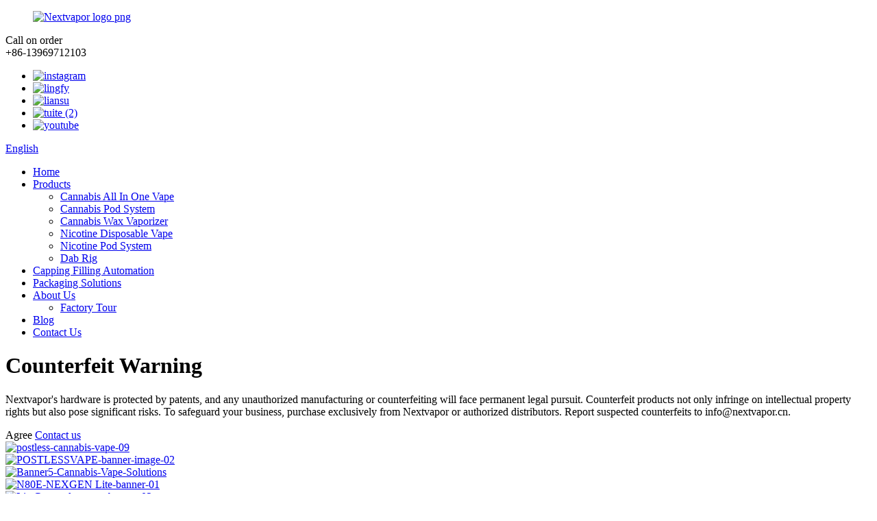

--- FILE ---
content_type: text/html; charset=UTF-8
request_url: http://cy.nextvapor.cc/
body_size: 11667
content:
<!DOCTYPE html>
<html dir="ltr" lang="en">
<head>
<meta http-equiv="Content-Type" content="text/html; charset=UTF-8" />

<!-- Google tag (gtag.js) -->
<script async src="https://www.googletagmanager.com/gtag/js?id=G-9VC3J7L3M2"></script>
<script>
  window.dataLayer = window.dataLayer || [];
  function gtag(){dataLayer.push(arguments);}
  gtag('js', new Date());

  gtag('config', 'G-9VC3J7L3M2');
</script>

<title>Cannabis Vape Hardware Developer - Nextvapor Postless Metal Free Device</title>
<meta name="viewport" content="width=device-width,initial-scale=1,minimum-scale=1,maximum-scale=1,user-scalable=no">
<link rel="apple-touch-icon-precomposed" href="">
<meta name="format-detection" content="telephone=no">
<meta name="apple-mobile-web-app-capable" content="yes">
<meta name="apple-mobile-web-app-status-bar-style" content="black">
<link href="//cdn.globalso.com/nextvapor/style/global/style.css" rel="stylesheet">
<link href="//cdn.globalso.com/nextvapor/style/public/public.css" rel="stylesheet">
<script src="https://cdn.globalso.com/lite-yt-embed.js"></script>
<link href="https://cdn.globalso.com/lite-yt-embed.css" rel="stylesheet">

<link rel="shortcut icon" href="https://cdnus.globalso.com/nextvapor/logo_画板-1.png" />
<meta name="description" itemprop="description" content="Nextvapor is a leading vape manufacturer whose business covers disposable vape, closed pod system, CBD vape pen, CBD pod system, etc." />

<meta name="keywords" itemprop="keywords" content="Nextvapor, Dunke, BTBE, Disposable Vape Manufacturer, Vape Manufacturer, CBD Vape, Electronic Cigarettes" />

<link rel="canonical" href="https://www.nextvapor.cc/" />

</head>
<body>
<div class="container">
<header class="web_head">
    
  <div class="layout">
    <div class="head_top">
      <figure class="logo"><a href="https://www.nextvapor.cc/">
                <img src="https://cdnus.globalso.com/nextvapor/Nextvapor-logo-png1.png" alt="Nextvapor logo png">
                </a></figure>
      <div class="head_left">
        <div class="top_sv_item"> <i class="item_ico item_ico_tel"></i>
          <div class="item_cont">
            <div class="item_tit">Call on order</div>
                        <div class="item_desc">
              +86-13969712103            </div>
                      </div>
        </div>
      </div>
      <div class="head_right">
        <ul class="head_sns">
                    <li><a target="_blank" href="https://www.instagram.com/nextvapor_official/"><img src="https://cdnus.globalso.com/nextvapor/instagram1.png" alt="instagram"></a></li>
                    <li><a target="_blank" href="https://www.linkedin.com/company/104857184"><img src="https://cdnus.globalso.com/nextvapor/lingfy.png" alt="lingfy"></a></li>
                    <li><a target="_blank" href="https://www.facebook.com/profile.php?id=61577443520331"><img src="https://cdnus.globalso.com/nextvapor/liansu.png" alt="liansu"></a></li>
                    <li><a target="_blank" href="https://twitter.com/nextvaportech"><img src="https://cdnus.globalso.com/nextvapor/tuite-2.png" alt="tuite (2)"></a></li>
                    <li><a target="_blank" href="https://www.youtube.com/@nextvapor"><img src="https://cdnus.globalso.com/nextvapor/youtube2.png" alt="youtube"></a></li>
                  </ul>
      </div>
      <div class="change-language ensemble">
  <div class="change-language-info">
    <div class="change-language-title medium-title">
       <div class="language-flag language-flag-en"><a href="https://www.nextvapor.cc"><b class="country-flag"></b><span>English</span> </a></div>
       <b class="language-icon"></b> 
    </div>
	<div class="change-language-cont sub-content">
        <div class="empty"></div>
    </div>
  </div>
</div>
<!--theme204-->    </div>
    <nav class="nav_wrap">
      <ul class="head_nav">
        <li><a href="https://b250.goodao.net/">Home</a></li>
<li><a href="https://www.nextvapor.cc/products/">Products</a>
<ul class="sub-menu">
	<li><a href="https://www.nextvapor.cc/cbd-vape/">Cannabis All In One Vape</a></li>
	<li><a href="https://www.nextvapor.cc/cbd-closed-pod-system/">Cannabis Pod System</a></li>
	<li><a href="https://www.nextvapor.cc/wax-vaporizer/">Cannabis Wax Vaporizer</a></li>
	<li><a href="https://www.nextvapor.cc/disposable-vape/">Nicotine Disposable Vape</a></li>
	<li><a href="https://www.nextvapor.cc/nicotine-pod-system/">Nicotine Pod System</a></li>
	<li><a href="https://www.nextvapor.cc/dab-rig/">Dab Rig</a></li>
</ul>
</li>
<li><a href="https://www.nextvapor.cc/capping-automations/">Capping Filling Automation</a></li>
<li><a href="https://www.nextvapor.cc/faqs-2/">Packaging Solutions</a></li>
<li><a href="https://www.nextvapor.cc/about-us/">About Us</a>
<ul class="sub-menu">
	<li><a href="https://www.nextvapor.cc/factory-tour/">Factory Tour</a></li>
</ul>
</li>
<li><a href="/blog/">Blog</a></li>
<li><a href="https://www.nextvapor.cc/contact-us/">Contact Us</a></li>
      </ul>
      <b id="btn-search" class="btn--search"></b>
      
    </nav>
  </div>
</header>


<div class="page_popup_container" id="page_popup_container">
     <div class="popup_container">
         <h1 class="popup_title">Counterfeit Warning</h1>
         <div class="popup_desc">
             <p>Nextvapor's hardware is protected by patents, and any unauthorized manufacturing or counterfeiting will face permanent legal pursuit. Counterfeit products not only infringe on intellectual property rights but also pose significant risks. To safeguard your business, purchase exclusively from Nextvapor or authorized distributors. Report suspected counterfeits to info@nextvapor.cn. </p></div>
         <div class="popup_choose">
             <span class="choose_btn choose_btn1" onclick="popupClose()">Agree</span>
             <!--<a class="choose_btn choose_btn1" href="javascript:history.go(-1)">under 21</a>-->
             <a class="choose_btn choose_btn2" href="/contact-us/">Contact us</a>
             
         </div>
     </div>
</div>
<script>
    function popupClose(){
	document.getElementById("page_popup_container").style="display:none";
}
</script>
 



<section class="web_main index_main">
  <!-- banner -->
  
  <div class="slider_banner">
    <div class="swiper-wrapper">
            <div class="swiper-slide"> <a href="https://www.nextvaportech.com/"> <img src="https://cdnus.globalso.com/nextvapor/画板-3.jpg" alt="postless-cannabis-vape-09"/></a></div>
            <div class="swiper-slide"> <a href="https://www.nextvapor.cc/cbd-vape/"> <img src="https://cdnus.globalso.com/nextvapor/POSTLESSVAPE-banner-image-02.jpg" alt="POSTLESSVAPE-banner-image-02"/></a></div>
            <div class="swiper-slide"> <a href="https://www.nextvapor.cc/cbd-vape/"> <img src="https://cdnus.globalso.com/nextvapor/Banner5-Cannabis-Vape-Solutions.jpg" alt="Banner5-Cannabis-Vape-Solutions"/></a></div>
            <div class="swiper-slide"> <a href="https://www.nextvapor.cc/nexgen-lite-buttonless-postless-cannabis-vape-for-live-resin-rosin-0-5ml1-0ml2-0ml-product/"> <img src="https://cdnus.globalso.com/nextvapor/N80E-NEXGEN-Lite-banner-01.jpg" alt="N80E-NEXGEN Lite-banner-01"/></a></div>
            <div class="swiper-slide"> <a href="https://www.nextvapor.cc/litego-buttonless-postless-distillate-disposable-vape-for-live-resin-rosin-0-5ml1-0ml-product/"> <img src="https://cdnus.globalso.com/nextvapor/N84-LiteGo-banner-02.jpg" alt="LiteGo-postlessvape-banner-02"/></a></div>
          </div>
    <div class="swiper-pagination swiper-pagination-white"></div>
    <div class="swiper-button-next swiper-button-white"></div>
    <div class="swiper-button-prev swiper-button-white"></div>
  </div>
  
  <!-- index_promote -->
    <div class="index_promote">
        <div class="layout promote_section">
          <div class="promote_intro">
            <div class="intro_bd">
              <h1 class="intro_title">Nextvapor is a high-tech enterprise integrating R&D, production, sales and service.</h1>
              <p class="intro_desc">Adhering to the foundation of leading atomizer design concept, Nextvapor aims to develop innovative technology to provide customers and vape industry with cost-effective solutions and unbeatable high-quality services.</p>
            </div>
            <div class="intro_ft">
              <a class="sys_btn" href="https://b250.goodao.net/contact-us/">Explore All</a>
            </div>
          </div>
            <ul class="promote_list">
                
              <li class="sys_col_3 promote_item wow fadeInLeftA " data-wow-delay=".1s"><a href=""><img src="https://cdnus.globalso.com/nextvapor/Power-Companion-011.jpg" alt="Power Companion-01"></a></li>
               
              <li class="sys_col_3 promote_item wow fadeInLeftA sys_col_6" data-wow-delay=".1s"><a href=""><img src="https://cdnus.globalso.com/nextvapor/Power-Companion-02.jpg" alt="Power Companion-02"></a></li>
               
              <li class="sys_col_3 promote_item wow fadeInLeftA " data-wow-delay=".1s"><a href=""><img src="https://cdnus.globalso.com/nextvapor/Power-Companion-03.jpg" alt="Power Companion-03"></a></li>
                          </ul>
        </div>
    </div>


     <!-- index_ad -->
    <div class="index_ad">
      <div class="layout">
        <ul class="ad_items">
                  <li class="ad_item wow fadeInUpA" data-wow-delay=".1s">
            <figure>
              <span class="item_img"><img src="https://cdnus.globalso.com/nextvapor/sv_ico_1.png" alt="As manfacturer we can support OEM,ODM and R&Dsolution."></span>
              <figcaption>
                <h3 class="item_title"><a href="https://www.nextvapor.cc/faqs-2/">As manfacturer we can support OEM,ODM and R&Dsolution.</a></h3>
              </figcaption>
            </figure>
          </li>
                    <li class="ad_item wow fadeInUpA" data-wow-delay=".1s">
            <figure>
              <span class="item_img"><img src="https://cdnus.globalso.com/nextvapor/sv_ico_2.png" alt="We ensure that provide the best quality product and service to all our cooperator."></span>
              <figcaption>
                <h3 class="item_title"><a href="https://www.nextvapor.cc/faqs-2/">We ensure that provide the best quality product and service to all our cooperator.</a></h3>
              </figcaption>
            </figure>
          </li>
                    <li class="ad_item wow fadeInUpA" data-wow-delay=".1s">
            <figure>
              <span class="item_img"><img src="https://cdnus.globalso.com/nextvapor/sv_ico_3.png" alt="With mass producting the which make the delivery date greatly short."></span>
              <figcaption>
                <h3 class="item_title"><a href="https://b250.goodao.net/about-us/">With mass producting the which make the delivery date greatly short.</a></h3>
              </figcaption>
            </figure>
          </li>
                  </ul>
      </div>
    </div>
    
    
    <div class="index_product">
      <div class="layout">
        <div class="index_title">
          <h2>featured Products</h2>
        </div>
        <div class="product_slider product_slider_1">
            <ul class="swiper-wrapper">
            <!---->
            <!--  <li class="swiper-slide product_item wow fadeInUpA" data-wow-delay=".1s">-->
            <!--    <figure> <span class="item_img"><img src="https://cdnus.globalso.com/nextvapor/M22.jpg" alt="M22"><a href="https://b250.goodao.net/dunke-m22-600-puffs-disposable-vape-product/"></a></span>-->
            <!--      <figcaption>-->
            <!--       <h3 class="item_title"><a href="https://b250.goodao.net/dunke-m22-600-puffs-disposable-vape-product/">M22</a></h3>-->
            <!--      </figcaption>-->
            <!--    </figure>-->
            <!--  </li>-->
            <!--  -->
            <!--  <li class="swiper-slide product_item wow fadeInUpA" data-wow-delay=".1s">-->
            <!--    <figure> <span class="item_img"><img src="https://cdnus.globalso.com/nextvapor/M27.jpg" alt="M27"><a href="https://b250.goodao.net/dunke-m27-1200-puffs-disposable-vape-product/"></a></span>-->
            <!--      <figcaption>-->
            <!--       <h3 class="item_title"><a href="https://b250.goodao.net/dunke-m27-1200-puffs-disposable-vape-product/">M27</a></h3>-->
            <!--      </figcaption>-->
            <!--    </figure>-->
            <!--  </li>-->
            <!--  -->
            <!--  <li class="swiper-slide product_item wow fadeInUpA" data-wow-delay=".1s">-->
            <!--    <figure> <span class="item_img"><img src="https://cdnus.globalso.com/nextvapor/M37.jpg" alt="M37"><a href="https://b250.goodao.net/dunke-m37-disposable-vape-product/"></a></span>-->
            <!--      <figcaption>-->
            <!--       <h3 class="item_title"><a href="https://b250.goodao.net/dunke-m37-disposable-vape-product/">M37</a></h3>-->
            <!--      </figcaption>-->
            <!--    </figure>-->
            <!--  </li>-->
            <!--  -->
            <!--  <li class="swiper-slide product_item wow fadeInUpA" data-wow-delay=".1s">-->
            <!--    <figure> <span class="item_img"><img src="https://cdnus.globalso.com/nextvapor/M38.jpg" alt="M38"><a href="https://b250.goodao.net/dunke-m38-600-puffs-glowing-disposable-vape-product/"></a></span>-->
            <!--      <figcaption>-->
            <!--       <h3 class="item_title"><a href="https://b250.goodao.net/dunke-m38-600-puffs-glowing-disposable-vape-product/">M38</a></h3>-->
            <!--      </figcaption>-->
            <!--    </figure>-->
            <!--  </li>-->
            <!--  -->
            <!--  <li class="swiper-slide product_item wow fadeInUpA" data-wow-delay=".1s">-->
            <!--    <figure> <span class="item_img"><img src="https://cdnus.globalso.com/nextvapor/M411.jpg" alt="M41"><a href="https://b250.goodao.net/dunke-m41-600-puffs-disposable-vape-product/"></a></span>-->
            <!--      <figcaption>-->
            <!--       <h3 class="item_title"><a href="https://b250.goodao.net/dunke-m41-600-puffs-disposable-vape-product/">M41</a></h3>-->
            <!--      </figcaption>-->
            <!--    </figure>-->
            <!--  </li>-->
            <!--  -->
            <!--  <li class="swiper-slide product_item wow fadeInUpA" data-wow-delay=".1s">-->
            <!--    <figure> <span class="item_img"><img src="https://cdnus.globalso.com/nextvapor/M42.jpg" alt="M42"><a href="https://b250.goodao.net/dunke-m42-5000-puffs-disposable-vape-product/"></a></span>-->
            <!--      <figcaption>-->
            <!--       <h3 class="item_title"><a href="https://b250.goodao.net/dunke-m42-5000-puffs-disposable-vape-product/">M42</a></h3>-->
            <!--      </figcaption>-->
            <!--    </figure>-->
            <!--  </li>-->
            <!--  -->
            <!--  <li class="swiper-slide product_item wow fadeInUpA" data-wow-delay=".1s">-->
            <!--    <figure> <span class="item_img"><img src="https://cdnus.globalso.com/nextvapor/M47.jpg" alt="M47"><a href="https://b250.goodao.net/dunke-m47-600-puffs-disposable-vape-product/"></a></span>-->
            <!--      <figcaption>-->
            <!--       <h3 class="item_title"><a href="https://b250.goodao.net/dunke-m47-600-puffs-disposable-vape-product/">M47</a></h3>-->
            <!--      </figcaption>-->
            <!--    </figure>-->
            <!--  </li>-->
            <!--  -->
            <!--  <li class="swiper-slide product_item wow fadeInUpA" data-wow-delay=".1s">-->
            <!--    <figure> <span class="item_img"><img src="https://cdnus.globalso.com/nextvapor/M52.jpg" alt="M52"><a href="https://b250.goodao.net/dunke-m52-2000-puffs-disposable-vape-product/"></a></span>-->
            <!--      <figcaption>-->
            <!--       <h3 class="item_title"><a href="https://b250.goodao.net/dunke-m52-2000-puffs-disposable-vape-product/">M52</a></h3>-->
            <!--      </figcaption>-->
            <!--    </figure>-->
            <!--  </li>-->
            <!--  -->
            <!--  <li class="swiper-slide product_item wow fadeInUpA" data-wow-delay=".1s">-->
            <!--    <figure> <span class="item_img"><img src="https://cdnus.globalso.com/nextvapor/Magnum-V22.jpg" alt="Magnum V2"><a href="https://b250.goodao.net/magnum-v2-cbd-disposable-vape-device-product/"></a></span>-->
            <!--      <figcaption>-->
            <!--       <h3 class="item_title"><a href="https://b250.goodao.net/magnum-v2-cbd-disposable-vape-device-product/">Magnum V2</a></h3>-->
            <!--      </figcaption>-->
            <!--    </figure>-->
            <!--  </li>-->
            <!--  -->
            <!--  <li class="swiper-slide product_item wow fadeInUpA" data-wow-delay=".1s">-->
            <!--    <figure> <span class="item_img"><img src="https://cdnus.globalso.com/nextvapor/Magnum1.jpg" alt="Magnum"><a href="https://b250.goodao.net/magnum-cbd-disposable-vape-device-product/"></a></span>-->
            <!--      <figcaption>-->
            <!--       <h3 class="item_title"><a href="https://b250.goodao.net/magnum-cbd-disposable-vape-device-product/">Magnum</a></h3>-->
            <!--      </figcaption>-->
            <!--    </figure>-->
            <!--  </li>-->
            <!--  -->
            <!--  <li class="swiper-slide product_item wow fadeInUpA" data-wow-delay=".1s">-->
            <!--    <figure> <span class="item_img"><img src="https://cdnus.globalso.com/nextvapor/NT91.jpg" alt="NT9"><a href="https://b250.goodao.net/nt9-cbd-oil-510-vape-cartridge-product/"></a></span>-->
            <!--      <figcaption>-->
            <!--       <h3 class="item_title"><a href="https://b250.goodao.net/nt9-cbd-oil-510-vape-cartridge-product/">NT9</a></h3>-->
            <!--      </figcaption>-->
            <!--    </figure>-->
            <!--  </li>-->
            <!--  -->
            <!--  <li class="swiper-slide product_item wow fadeInUpA" data-wow-delay=".1s">-->
            <!--    <figure> <span class="item_img"><img src="https://cdnus.globalso.com/nextvapor/ONX1.jpg" alt="ONX"><a href="https://b250.goodao.net/onx-cbd-disposable-vape-device-product/"></a></span>-->
            <!--      <figcaption>-->
            <!--       <h3 class="item_title"><a href="https://b250.goodao.net/onx-cbd-disposable-vape-device-product/">ONX</a></h3>-->
            <!--      </figcaption>-->
            <!--    </figure>-->
            <!--  </li>-->
            <!--  -->
            <!--  <li class="swiper-slide product_item wow fadeInUpA" data-wow-delay=".1s">-->
            <!--    <figure> <span class="item_img"><img src="https://cdnus.globalso.com/nextvapor/Optim.jpg" alt="Optim"><a href="https://b250.goodao.net/optim-cbd-closed-pod-system-product/"></a></span>-->
            <!--      <figcaption>-->
            <!--       <h3 class="item_title"><a href="https://b250.goodao.net/optim-cbd-closed-pod-system-product/">Optim</a></h3>-->
            <!--      </figcaption>-->
            <!--    </figure>-->
            <!--  </li>-->
            <!--  -->
            <!--  <li class="swiper-slide product_item wow fadeInUpA" data-wow-delay=".1s">-->
            <!--    <figure> <span class="item_img"><img src="https://cdnus.globalso.com/nextvapor/P50.jpg" alt="P50"><a href="https://b250.goodao.net/duel-closed-pod-system-product/"></a></span>-->
            <!--      <figcaption>-->
            <!--       <h3 class="item_title"><a href="https://b250.goodao.net/duel-closed-pod-system-product/">P50</a></h3>-->
            <!--      </figcaption>-->
            <!--    </figure>-->
            <!--  </li>-->
            <!--  -->
            <!--  <li class="swiper-slide product_item wow fadeInUpA" data-wow-delay=".1s">-->
            <!--    <figure> <span class="item_img"><img src="https://cdnus.globalso.com/nextvapor/Sworp.jpg" alt="Sworp"><a href="https://b250.goodao.net/sworp-cbd-closed-pod-system-product/"></a></span>-->
            <!--      <figcaption>-->
            <!--       <h3 class="item_title"><a href="https://b250.goodao.net/sworp-cbd-closed-pod-system-product/">Sworp</a></h3>-->
            <!--      </figcaption>-->
            <!--    </figure>-->
            <!--  </li>-->
            <!--  -->
            <!--  <li class="swiper-slide product_item wow fadeInUpA" data-wow-delay=".1s">-->
            <!--    <figure> <span class="item_img"><img src="https://cdnus.globalso.com/nextvapor/Magnum-V23.jpg" alt="Magnum V2"><a href="https://b250.goodao.net/magnum-v2-cbd-disposable-vape-device-product/"></a></span>-->
            <!--      <figcaption>-->
            <!--       <h3 class="item_title"><a href="https://b250.goodao.net/magnum-v2-cbd-disposable-vape-device-product/">Magnum V2</a></h3>-->
            <!--      </figcaption>-->
            <!--    </figure>-->
            <!--  </li>-->
            <!--   -->
            
                        <li class="swiper-slide product_item wow fadeInUpA" data-wow-delay=".1s">
                <figure> <span class="item_img"><img src="https://cdnus.globalso.com/nextvapor/Cobra-postless-vape-image-03.jpg" alt="Cobra Dual Cart Chamber Cannabis Vape For Live Resin Rosin 0.5m×2 / 1.0mL×2"><a href="https://www.nextvapor.cc/cobra-dual-cart-chamber-cannabis-vape-for-live-resin-rosin-0-5mx2-1-0mlx2-product/"></a></span>
                  <figcaption>
                   <h3 class="item_title"><a href="https://www.nextvapor.cc/cobra-dual-cart-chamber-cannabis-vape-for-live-resin-rosin-0-5mx2-1-0mlx2-product/">Cobra Dual Cart Chamber Cannabis Vape For Live Resin Rosin 0.5m×2 / 1.0mL×2</a></h3>
                  </figcaption>
                </figure>
              </li>
                        <li class="swiper-slide product_item wow fadeInUpA" data-wow-delay=".1s">
                <figure> <span class="item_img"><img src="https://cdnus.globalso.com/nextvapor/ARC-cannabis-vape-01.png" alt="ARC Postless Cannabis Metal Free Vape 0.5mL / 1.0mL for Distillate, Live Resin, Live Rosin"><a href="https://www.nextvapor.cc/arc-postless-cannabis-metal-free-vape-0-5ml-1-0ml-for-distillate-live-resin-live-rosin-product/"></a></span>
                  <figcaption>
                   <h3 class="item_title"><a href="https://www.nextvapor.cc/arc-postless-cannabis-metal-free-vape-0-5ml-1-0ml-for-distillate-live-resin-live-rosin-product/">ARC Postless Cannabis Metal Free Vape 0.5mL / 1.0mL for Distillate, Live Resin, Live Rosin</a></h3>
                  </figcaption>
                </figure>
              </li>
                        <li class="swiper-slide product_item wow fadeInUpA" data-wow-delay=".1s">
                <figure> <span class="item_img"><img src="https://cdnus.globalso.com/nextvapor/EDGE-cannabis-vape-05.jpg" alt="EDGE 0.5mL / 1.0mL Postless Cannabis Vape for Distillate, Resin, Rosin with Protective Cap"><a href="https://www.nextvapor.cc/edge-0-5ml-1-0ml-postless-cannabis-vape-for-distillate-resin-rosin-with-protective-cap-product/"></a></span>
                  <figcaption>
                   <h3 class="item_title"><a href="https://www.nextvapor.cc/edge-0-5ml-1-0ml-postless-cannabis-vape-for-distillate-resin-rosin-with-protective-cap-product/">EDGE 0.5mL / 1.0mL Postless Cannabis Vape for Distillate, Resin, Rosin with Protective Cap</a></h3>
                  </figcaption>
                </figure>
              </li>
                        <li class="swiper-slide product_item wow fadeInUpA" data-wow-delay=".1s">
                <figure> <span class="item_img"><img src="https://cdnus.globalso.com/nextvapor/Bolt-postless-vape-02.jpg" alt="Bolt Postless Cannabis Vape 0.5mL / 1.0mL  – Metal &#038; Cotton Free, Compatible with Distillate / Resin / Rosin"><a href="https://www.nextvapor.cc/bolt-postless-cannabis-vape-0-5ml-1-0ml-postless-led-metal-cotton-free-compatible-with-distillate-resin-rosin-product/"></a></span>
                  <figcaption>
                   <h3 class="item_title"><a href="https://www.nextvapor.cc/bolt-postless-cannabis-vape-0-5ml-1-0ml-postless-led-metal-cotton-free-compatible-with-distillate-resin-rosin-product/">Bolt Postless Cannabis Vape 0.5mL / 1.0mL  – Metal &#038; Cotton Free, Compatible with Distillate / Resin / Rosin</a></h3>
                  </figcaption>
                </figure>
              </li>
                        <li class="swiper-slide product_item wow fadeInUpA" data-wow-delay=".1s">
                <figure> <span class="item_img"><img src="https://cdnus.globalso.com/nextvapor/NEXGENLite-image-011.jpg" alt="NEXGEN Lite Buttonless Postless Cannabis Vape For Live Resin Rosin 0.5ml/1.0mL/2.0mL"><a href="https://www.nextvapor.cc/nexgen-lite-buttonless-postless-cannabis-vape-for-live-resin-rosin-0-5ml1-0ml2-0ml-product/"></a></span>
                  <figcaption>
                   <h3 class="item_title"><a href="https://www.nextvapor.cc/nexgen-lite-buttonless-postless-cannabis-vape-for-live-resin-rosin-0-5ml1-0ml2-0ml-product/">NEXGEN Lite Buttonless Postless Cannabis Vape For Live Resin Rosin 0.5ml/1.0mL/2.0mL</a></h3>
                  </figcaption>
                </figure>
              </li>
                        <li class="swiper-slide product_item wow fadeInUpA" data-wow-delay=".1s">
                <figure> <span class="item_img"><img src="https://cdnus.globalso.com/nextvapor/N84-LiteGo-image-01.jpg" alt="LiteGo Buttonless Postless Distillate Disposable Vape For Live Resin Rosin 0.5ml/1.0mL"><a href="https://www.nextvapor.cc/litego-buttonless-postless-distillate-disposable-vape-for-live-resin-rosin-0-5ml1-0ml-product/"></a></span>
                  <figcaption>
                   <h3 class="item_title"><a href="https://www.nextvapor.cc/litego-buttonless-postless-distillate-disposable-vape-for-live-resin-rosin-0-5ml1-0ml-product/">LiteGo Buttonless Postless Distillate Disposable Vape For Live Resin Rosin 0.5ml/1.0mL</a></h3>
                  </figcaption>
                </figure>
              </li>
                        <li class="swiper-slide product_item wow fadeInUpA" data-wow-delay=".1s">
                <figure> <span class="item_img"><img src="https://cdnus.globalso.com/nextvapor/NovoPlay-image-01.jpg" alt="NovoPlay Pixel Game Display Screen Cannabis Live Rosin Resin Vape Hardware 0.5mL/1.0mL/2.0mL"><a href="https://www.nextvapor.cc/novoplay-pixel-game-display-screen-cannabis-live-rosin-resin-vape-hardware-0-5ml1-0ml2-0ml-product/"></a></span>
                  <figcaption>
                   <h3 class="item_title"><a href="https://www.nextvapor.cc/novoplay-pixel-game-display-screen-cannabis-live-rosin-resin-vape-hardware-0-5ml1-0ml2-0ml-product/">NovoPlay Pixel Game Display Screen Cannabis Live Rosin Resin Vape Hardware 0.5mL/1.0mL/2.0mL</a></h3>
                  </figcaption>
                </figure>
              </li>
                        <li class="swiper-slide product_item wow fadeInUpA" data-wow-delay=".1s">
                <figure> <span class="item_img"><img src="https://cdnus.globalso.com/nextvapor/N80-NEXGEN-image-08.jpg" alt="NEXGEN Precision-Stepped Crystal Vape Disposable Postless With Display Screen 0.5mL/1.0mL/2.0mL"><a href="https://www.nextvapor.cc/nexgen-precision-stepped-crystal-vape-disposable-postless-with-display-screen-0-5ml1-0ml2-0ml-product/"></a></span>
                  <figcaption>
                   <h3 class="item_title"><a href="https://www.nextvapor.cc/nexgen-precision-stepped-crystal-vape-disposable-postless-with-display-screen-0-5ml1-0ml2-0ml-product/">NEXGEN Precision-Stepped Crystal Vape Disposable Postless With Display Screen 0.5mL/1.0mL/2.0mL</a></h3>
                  </figcaption>
                </figure>
              </li>
                        <li class="swiper-slide product_item wow fadeInUpA" data-wow-delay=".1s">
                <figure> <span class="item_img"><img src="https://cdnus.globalso.com/nextvapor/N55DP海报7.jpg" alt="Novo Ultra Step Control Preheat Cannabis Postless Vape with Precision Power Display 0.5mL/1.0mL/2.0mL"><a href="https://www.nextvapor.cc/novo-ultra-cannabis-preheat-postless-vape-with-precision-stepped-power-control-0-5ml1-0ml2-0ml-product/"></a></span>
                  <figcaption>
                   <h3 class="item_title"><a href="https://www.nextvapor.cc/novo-ultra-cannabis-preheat-postless-vape-with-precision-stepped-power-control-0-5ml1-0ml2-0ml-product/">Novo Ultra Step Control Preheat Cannabis Postless Vape with Precision Power Display 0.5mL/1.0mL/2.0mL</a></h3>
                  </figcaption>
                </figure>
              </li>
                        <li class="swiper-slide product_item wow fadeInUpA" data-wow-delay=".1s">
                <figure> <span class="item_img"><img src="https://cdnus.globalso.com/nextvapor/SwitchUp-CannabisVape-image-01.jpg" alt="SwitchUp 3-level Power Adjustment Postless Vape Hardware 0.5mL/1.0mL/2.0mL"><a href="https://www.nextvapor.cc/switchup-3-level-power-adjustment-postless-vape-hardware-0-5ml1-0ml2-0ml-2-product/"></a></span>
                  <figcaption>
                   <h3 class="item_title"><a href="https://www.nextvapor.cc/switchup-3-level-power-adjustment-postless-vape-hardware-0-5ml1-0ml2-0ml-2-product/">SwitchUp 3-level Power Adjustment Postless Vape Hardware 0.5mL/1.0mL/2.0mL</a></h3>
                  </figcaption>
                </figure>
              </li>
                        <li class="swiper-slide product_item wow fadeInUpA" data-wow-delay=".1s">
                <figure> <span class="item_img"><img src="https://cdnus.globalso.com/nextvapor/N74E-HorizonLite-image-07.jpg" alt="HorizonLite Cannabis Postless Disposable Empty Rosin Vape Hardware 0.5mL/1.0mL/2.0mL"><a href="https://www.nextvapor.cc/horizonlite-cannabis-postless-disposable-empty-rosin-vape-hardware-0-5ml1-0ml2-0ml-product/"></a></span>
                  <figcaption>
                   <h3 class="item_title"><a href="https://www.nextvapor.cc/horizonlite-cannabis-postless-disposable-empty-rosin-vape-hardware-0-5ml1-0ml2-0ml-product/">HorizonLite Cannabis Postless Disposable Empty Rosin Vape Hardware 0.5mL/1.0mL/2.0mL</a></h3>
                  </figcaption>
                </figure>
              </li>
                        <li class="swiper-slide product_item wow fadeInUpA" data-wow-delay=".1s">
                <figure> <span class="item_img"><img src="https://cdnus.globalso.com/nextvapor/SnaPpod-image-02.jpg" alt="SnapPod Display Screen Thick Oil Pod System Vape 0.5mL/1.0mL/2.0mL"><a href="https://www.nextvapor.cc/snappod-display-screen-thick-oil-pod-system-vape-0-5ml1-0ml2-0ml-2-product/"></a></span>
                  <figcaption>
                   <h3 class="item_title"><a href="https://www.nextvapor.cc/snappod-display-screen-thick-oil-pod-system-vape-0-5ml1-0ml2-0ml-2-product/">SnapPod Display Screen Thick Oil Pod System Vape 0.5mL/1.0mL/2.0mL</a></h3>
                  </figcaption>
                </figure>
              </li>
                        <li class="swiper-slide product_item wow fadeInUpA" data-wow-delay=".1s">
                <figure> <span class="item_img"><img src="https://cdnus.globalso.com/nextvapor/N76-WukongBar-image-01.jpg" alt="Wukong BAR Cannabis THC Led Light Disposable Vape 0.5mL/1.0mL"><a href="https://www.nextvapor.cc/wukong-bar-cannabis-thc-led-light-disposable-vape-0-5ml1-0ml-product/"></a></span>
                  <figcaption>
                   <h3 class="item_title"><a href="https://www.nextvapor.cc/wukong-bar-cannabis-thc-led-light-disposable-vape-0-5ml1-0ml-product/">Wukong BAR Cannabis THC Led Light Disposable Vape 0.5mL/1.0mL</a></h3>
                  </figcaption>
                </figure>
              </li>
                        <li class="swiper-slide product_item wow fadeInUpA" data-wow-delay=".1s">
                <figure> <span class="item_img"><img src="https://cdnus.globalso.com/nextvapor/Horizon-image-10.jpg" alt="Horizon Cannabis Display Screen Postless Vape with Preheat 0.5mL/1.0mL/2.0mL"><a href="https://www.nextvapor.cc/horizon-display-screen-postless-vape-0-5ml1-0ml2-0ml-product/"></a></span>
                  <figcaption>
                   <h3 class="item_title"><a href="https://www.nextvapor.cc/horizon-display-screen-postless-vape-0-5ml1-0ml2-0ml-product/">Horizon Cannabis Display Screen Postless Vape with Preheat 0.5mL/1.0mL/2.0mL</a></h3>
                  </figcaption>
                </figure>
              </li>
                        <li class="swiper-slide product_item wow fadeInUpA" data-wow-delay=".1s">
                <figure> <span class="item_img"><img src="https://cdnus.globalso.com/nextvapor/LEFAplus-image-03.jpg" alt="LEFA Plus Metal Free Preheat Vape 0.5mL/1.0mL"><a href="https://www.nextvapor.cc/lefa-plus-metal-free-preheat-vape-0-5ml1-0ml-product/"></a></span>
                  <figcaption>
                   <h3 class="item_title"><a href="https://www.nextvapor.cc/lefa-plus-metal-free-preheat-vape-0-5ml1-0ml-product/">LEFA Plus Metal Free Preheat Vape 0.5mL/1.0mL</a></h3>
                  </figcaption>
                </figure>
              </li>
                        <li class="swiper-slide product_item wow fadeInUpA" data-wow-delay=".1s">
                <figure> <span class="item_img"><img src="https://cdnus.globalso.com/nextvapor/LEFA-image-011.jpg" alt="LEFA AIO Postless Live Rosin Vape 1.0mL/0.5mL"><a href="https://www.nextvapor.cc/lefa-postless-all-in-one-vape-product/"></a></span>
                  <figcaption>
                   <h3 class="item_title"><a href="https://www.nextvapor.cc/lefa-postless-all-in-one-vape-product/">LEFA AIO Postless Live Rosin Vape 1.0mL/0.5mL</a></h3>
                  </figcaption>
                </figure>
              </li>
                        </ul>
              <div class="swiper-button-prev"><i></i></div>
              <div class="swiper-button-next"><i></i></div>
          </div>
      </div>
    </div>
    
        <div class="index_company_intr wow fadeInUpA" data-wow-delay=".1s" style="background-image: url(https://cdnus.globalso.com/nextvapor/JO23U_FO4@886B6S.jpg)">
      

      <div class="layout">
        <h2 class="company_intr_title">About Us</h2>
        <div class="company_intr_text"><p><span style="color: #ffffff;">Shenzhen Nextvapor Technology Co., Ltd., established in 2017, is a a leading vape solution provider with advanced technology and experienced R&amp;D team. Being a subsidiary of the listed company Itsuwa Group(Stock Code: 833767), Shenzhen Nextvapor Technology Co., Ltd., is committed to providing one-stop integrate service from design, manufacture and sales of Electronic Cigarettes and CBD vape devices for our clients all over the world.</span></p>
</div>
        <a class="company_intr_more sys_btn" href="https://b250.goodao.net/about-us/">Learn More</a>
      </div>
    </div>
    <div class="index_product">
      <div class="layout">
        <div class="index_title">
          <h2>New Arrivals</h2>
        </div>
        <div class="index_bd">
          <div class="product_slider">
            <ul class="swiper-wrapper">
                
                          <li class="swiper-slide product_item wow fadeInUpA" data-wow-delay=".1s">
                <figure> <span class="item_img"><img src="https://cdnus.globalso.com/nextvapor/N73-SnaPpod-image.jpg" alt="SnaPpod 2-in-1 Innovation Cannabis Vape"><a href="https://www.nextvapor.cc/snappod-display-screen-thick-oil-pod-system-vape-0-5ml1-0ml2-0ml-2-product/"></a></span>
                  <figcaption>
                    <h3 class="item_title"><a href="https://www.nextvapor.cc/snappod-display-screen-thick-oil-pod-system-vape-0-5ml1-0ml2-0ml-2-product/">SnaPpod 2-in-1 Innovation Cannabis Vape</a></h3>
                  </figcaption>
                </figure>
              </li>
              
                        <li class="swiper-slide product_item wow fadeInUpA" data-wow-delay=".1s">
                <figure> <span class="item_img"><img src="https://cdnus.globalso.com/nextvapor/N74-Horizon-image.jpg" alt=" Horizon Screen-Ready for Cannabis Vaping"><a href="https://www.nextvapor.cc/horizon-display-screen-postless-vape-0-5ml1-0ml2-0ml-product/"></a></span>
                  <figcaption>
                    <h3 class="item_title"><a href="https://www.nextvapor.cc/horizon-display-screen-postless-vape-0-5ml1-0ml2-0ml-product/"> Horizon Screen-Ready for Cannabis Vaping</a></h3>
                  </figcaption>
                </figure>
              </li>
              
                        <li class="swiper-slide product_item wow fadeInUpA" data-wow-delay=".1s">
                <figure> <span class="item_img"><img src="https://cdnus.globalso.com/nextvapor/N76-WukongBar-image1.jpg" alt="WukongBar Postless Cannabis Vape"><a href="https://www.nextvapor.cc/wukong-bar-cannabis-thc-led-light-disposable-vape-0-5ml1-0ml-product/"></a></span>
                  <figcaption>
                    <h3 class="item_title"><a href="https://www.nextvapor.cc/wukong-bar-cannabis-thc-led-light-disposable-vape-0-5ml1-0ml-product/">WukongBar Postless Cannabis Vape</a></h3>
                  </figcaption>
                </figure>
              </li>
              
             
            </ul>
              <div class="swiper-button-prev"><i></i></div>
              <div class="swiper-button-next"><i></i></div>
          </div>
        </div>
      </div>
    </div>
   <!-- index_news -->
    <div class="index_news">
      <div class="layout">
        <div class="index_title">
          <h2>Latest News</h2>
        </div>
        <div class="index_bd">
          <div class="news_slider">
            <ul class="swiper-wrapper">
                          <li class="swiper-slide wow fadeInUpA news_item" data-wow-delay=".5s">
                <figure> <span class="item_img"><img src="https://cdnus.globalso.com/nextvapor/Novo-Ultra-Precision-stepped.jpg" alt="Novo Ultra —Redefining Disposable Vapes for the Selective Smoker"><a href="https://www.nextvapor.cc/news/novo-ultra-redefining-disposable-vapes-for-the-selective-smoker/"></a></span>
                  <figcaption>
                    <h3 class="item_title"><a href="https://www.nextvapor.cc/news/novo-ultra-redefining-disposable-vapes-for-the-selective-smoker/">Novo Ultra —Redefining Disposable Vapes f...</a></h3>
                    <p class="item_desc">
	
				
		

			
	
		
	
		
	

	
				
		

			
	
	
	
		
		Novo Ultra Redefines the All-In-One Vape Experience
		

	
		
		Forget the guesswork, the burnt taste, or the one-size-fits-all approach. Novo ...</p>
                    <a class="item_more" href="https://www.nextvapor.cc/news/novo-ultra-redefining-disposable-vapes-for-the-selective-smoker/">Read More <i>&gt;</i></a>
                  </figcaption>
                </figure>
              </li>
                          <li class="swiper-slide wow fadeInUpA news_item" data-wow-delay=".5s">
                <figure> <span class="item_img"><img src="https://cdnus.globalso.com/nextvapor/SwitchUp-PostlessVape.jpg" alt="THC Disposable Vape Pens &#8211; SwitchUp Cannabis Vapes"><a href="https://www.nextvapor.cc/news/thc-disposable-vape-pens-switchup-cannabis-vapes/"></a></span>
                  <figcaption>
                    <h3 class="item_title"><a href="https://www.nextvapor.cc/news/thc-disposable-vape-pens-switchup-cannabis-vapes/">THC Disposable Vape Pens &#8211; SwitchUp...</a></h3>
                    <p class="item_desc">
	
				
		

			
	
	
	
		
	
				
		    
			
		
	
	
		
	

	
				
		

			
	
	
	
		
		The Disposable Cannabis Vape Yet
		

	
		
	A milestone for cannabis vaping technology as we officially launch Switc...</p>
                    <a class="item_more" href="https://www.nextvapor.cc/news/thc-disposable-vape-pens-switchup-cannabis-vapes/">Read More <i>&gt;</i></a>
                  </figcaption>
                </figure>
              </li>
                          <li class="swiper-slide wow fadeInUpA news_item" data-wow-delay=".5s">
                <figure> <span class="item_img"><img src="https://cdnus.globalso.com/nextvapor/N71E9-03.jpg" alt="Unveils Buttonless Alpha Lite – Redefining Simplicity in Vaping"><a href="https://www.nextvapor.cc/news/unveils-buttonless-alpha-lite-redefining-simplicity-in-vaping/"></a></span>
                  <figcaption>
                    <h3 class="item_title"><a href="https://www.nextvapor.cc/news/unveils-buttonless-alpha-lite-redefining-simplicity-in-vaping/">Unveils Buttonless Alpha Lite – Redefinin...</a></h3>
                    <p class="item_desc">
	
				
		

			
	
	
	
		
		Alpha Lite – Effortless Vaping, Pure Simplicity
		

	
		
	NEXTVAPOR, a global leader in vaporization technology and product innovation, is proud to announce the official ...</p>
                    <a class="item_more" href="https://www.nextvapor.cc/news/unveils-buttonless-alpha-lite-redefining-simplicity-in-vaping/">Read More <i>&gt;</i></a>
                  </figcaption>
                </figure>
              </li>
                          <li class="swiper-slide wow fadeInUpA news_item" data-wow-delay=".5s">
                <figure> <span class="item_img"><img src="https://cdnus.globalso.com/nextvapor/Automation-Ready-01.jpg" alt="Filling &#038; Capping Automation: Revolutionizing Cannabis Vape Production"><a href="https://www.nextvapor.cc/news/filling-capping-automation-revolutionizing-cannabis-vape-production/"></a></span>
                  <figcaption>
                    <h3 class="item_title"><a href="https://www.nextvapor.cc/news/filling-capping-automation-revolutionizing-cannabis-vape-production/">Filling &#038; Capping Automation: Revolu...</a></h3>
                    <p class="item_desc">
	
				
		

			
	
		
			
	
	
	
		
		Next-Gen Automation
		

	
		
		Filling & Capping
		
	
	
		
	

	
				
		

			
	
	
	
		
		Filling & Capping Automation
		

	
		
		To save money for you
		

	
		
	I...</p>
                    <a class="item_more" href="https://www.nextvapor.cc/news/filling-capping-automation-revolutionizing-cannabis-vape-production/">Read More <i>&gt;</i></a>
                  </figcaption>
                </figure>
              </li>
                          <li class="swiper-slide wow fadeInUpA news_item" data-wow-delay=".5s">
                <figure> <span class="item_img"><img src="https://cdnus.globalso.com/nextvapor/NEWS-Postless-11.jpg" alt="Revolutionize Your Vaping Adventure with the Groundbreaking WuKongBar!"><a href="https://www.nextvapor.cc/news/revolutionize-your-vaping-adventure-with-the-groundbreaking-wukongbar/"></a></span>
                  <figcaption>
                    <h3 class="item_title"><a href="https://www.nextvapor.cc/news/revolutionize-your-vaping-adventure-with-the-groundbreaking-wukongbar/">Revolutionize Your Vaping Adventure with ...</a></h3>
                    <p class="item_desc">
	
				
		

			
	
	
	
		
		WukongBar VS Other Hardware
		

	
		
		When it comes to comparing the WuKongBar to other popular vapes on the market, it truly stands out in several remarkable ways.
		
	...</p>
                    <a class="item_more" href="https://www.nextvapor.cc/news/revolutionize-your-vaping-adventure-with-the-groundbreaking-wukongbar/">Read More <i>&gt;</i></a>
                  </figcaption>
                </figure>
              </li>
                        </ul>
              <div class="swiper-button-prev"><i></i></div>
              <div class="swiper-button-next"><i></i></div>
          </div>
        </div>
      </div>
    </div>

</section>
<footer class="web_footer">
    <div class="company_subscribe">
      <div class="layout">
        <h2 class="wow fadeInLeftA title animated">Want to Start Your Vape Business Today?</h2>
        <a href="javascript:" class="wow fadeInRightA button animated">Contact Us</a>
      </div>
    </div>
    <div class="layout">
      <div class="foot_items">
        <div class="wow fadeInLeftA foot_item foot_item_info" data-wow-delay=".1s">
          <figure class="foot_logo"><a href="https://www.nextvapor.cc/">
                <img src="https://cdnus.globalso.com/nextvapor/Nextvapor-logo-png1.png" alt="Nextvapor logo png">
                </a></figure>
          <div class="text">Our factory has an area of 30,000 square meters with advanced laboratory and more than 800 employees. It’s GMP and ISO9001 certified.</div>
        </div>
        <div class="wow fadeInLeftA foot_item foot_item_product" data-wow-delay=".2s">
          <h3 class="title">PRODUCTS</h3>
          <div class="foot_item_bd">
            <ul>
              <li><a href="https://www.nextvapor.cc/cbd-vape/">Cannabis All In One Vape</a></li>
<li><a href="https://www.nextvapor.cc/nicotine-pod-system/">Cannabis Pod System</a></li>
<li><a href="/cbd-vape/">Postless AIO Vape</a></li>
            </ul>
          </div>
        </div>
        <div class="wow fadeInLeftA foot_item foot_item_product" data-wow-delay=".3s">
          <h3 class="title">ABOUT US</h3>
          <div class="foot_item_bd">
            <ul>
              <li><a href="https://www.nextvapor.cc/about-us/">About Us</a></li>
<li><a href="https://www.nextvapor.cc/contact-us/">Contact Us</a></li>
<li><a href="https://www.nextvapor.cc/factory-tour/">Factory Tour</a></li>
            </ul>
          </div>
        </div>
        <div class="wow fadeInLeftA foot_item foot_item_contact" data-wow-delay=".4s">
          <h3 class="title">Company Information</h3>
          <div class="foot_item_bd">
            <address>
                        <li class="foot_addr">
              Building A6, Donghuan Industrial Zone, No. 293 Nanpu Road, Shangliao Community, Xinqiao Subdistrict, Bao’an District, Shenzhen, Guangdong, China            </li>
                                    <li class="foot_phone"><a href="tel:+86-13969712103">
              +86-13969712103              </a></li>
                                    <li class="foot_email"><a href="mailto:info@nextvapor.cn">
              info@nextvapor.cn              </a></li>
                        </address>
          </div>
        </div>
      </div>
    </div>
    <div class="foot_bar">
      <div class="layout">
        <div class="copyright">
                                © Copyright - 2010-2025: All Rights Reserved.         <script type="text/javascript" src="//www.globalso.site/livechat.js"></script>        <!--<a href="/featured/">Featured Products</a>, -->
        <a href="/sitemap.xml">Sitemap</a>, <a>Postless Disposable Vape Cartridge Pen</a>, <a>Central Center Post Free Vape</a>, <a>Metal Free Full Ceramic Bucket HCB</a>, <a>510 Delta 9 Distillate Vape Cart</a>, <a>Dual Chamber Live Resin Vape Pod</a>, <a>Wickless Cotton Free Live Rosin Disposable</a>
        <!--<a href='https://www.nextvapor.cc/delta-11-vape/' title='Delta 11 Vape'>Delta 11 Vape</a>, 
<a href='https://www.nextvapor.cc/hemp-derived-delta-9/' title='Hemp Derived Delta 9'>Hemp Derived Delta 9</a>, 
<a href='https://www.nextvapor.cc/full-spectrum-cbd-vape/' title='Full Spectrum Cbd Vape'>Full Spectrum Cbd Vape</a>, 
<a href='https://www.nextvapor.cc/delta-9-thc/' title='Delta 9 Thc'>Delta 9 Thc</a>, 
<a href='https://www.nextvapor.cc/delta-10-thc/' title='Delta 10 Thc'>Delta 10 Thc</a>, 
<a href='https://www.nextvapor.cc/delta-9/' title='Delta 9'>Delta 9</a>, -->
        <!--<a href="/products/">All Products</a>-->
      </div>
      </div>
    </div>
  </footer>
<aside class="scrollsidebar" id="scrollsidebar">
  <div class="side_content">
    <div class="side_list">
      <header class="hd"><img src="//cdn.goodao.net/title_pic.png" alt="Online Inuiry"/></header>
      <div class="cont">
        <li><a class="email" href="javascript:" onclick="showMsgPop();">Send Email</a></li>
                                      </div>
                  <div class="side_title"><a  class="close_btn"><span>x</span></a></div>
    </div>
  </div>
  <div class="show_btn"></div>
</aside>
<div class="inquiry-pop-bd">
  <div class="inquiry-pop"> <i class="ico-close-pop" onClick="hideMsgPop();"></i> 
    <script type="text/javascript" src="//www.globalso.site/form.js"></script> 
  </div>
</div>
</div>
<div class="web-search"> <b id="btn-search-close" class="btn--search-close"></b>
  <div style=" width:100%">
    <div class="head-search">
    <form  action="https://www.nextvapor.cc/index.php" method="get">
        <input class="search-ipt" type="text" placeholder="Search entire shop here..." name="s" id="s" />
        <input type="hidden" name="cat" value="490"/>
        <input class="search-btn" type="submit" id="searchsubmit" value=""/>
        <span class="search-attr">Hit enter to search or ESC to close</span>
      </form>
    </div>
  </div>
</div>
<script type="text/javascript" src="//cdn.globalso.com/nextvapor/style/global/js/jquery.min.js"></script> 
<script type="text/javascript" src="//cdn.globalso.com/nextvapor/style/global/js/three.js"></script>
<script type="text/javascript" src="//cdn.globalso.com/nextvapor/style/global/js/common.js"></script>
 
<script type="text/javascript" src="//cdn.globalso.com/nextvapor/style/public/public.js"></script>
<script src="https://cdnus.globalso.com/style/js/stats_init.js"></script>
<script>
function getCookie(name) {
    var arg = name + "=";
    var alen = arg.length;
    var clen = document.cookie.length;
    var i = 0;
    while (i < clen) {
        var j = i + alen;
        if (document.cookie.substring(i, j) == arg) return getCookieVal(j);
        i = document.cookie.indexOf(" ", i) + 1;
        if (i == 0) break;
    }
    return null;
}
function setCookie(name, value) {
    var expDate = new Date();
    var argv = setCookie.arguments;
    var argc = setCookie.arguments.length;
    var expires = (argc > 2) ? argv[2] : null;
    var path = (argc > 3) ? argv[3] : null;
    var domain = (argc > 4) ? argv[4] : null;
    var secure = (argc > 5) ? argv[5] : false;
    if (expires != null) {
        expDate.setTime(expDate.getTime() + expires);
    }
    document.cookie = name + "=" + escape(value) + ((expires == null) ? "": ("; expires=" + expDate.toUTCString())) + ((path == null) ? "": ("; path=" + path)) + ((domain == null) ? "": ("; domain=" + domain)) + ((secure == true) ? "; secure": "");
}
function getCookieVal(offset) {
    var endstr = document.cookie.indexOf(";", offset);
    if (endstr == -1) endstr = document.cookie.length;
    return unescape(document.cookie.substring(offset, endstr));
}

var firstshow = 0;
var cfstatshowcookie = getCookie('easyiit_stats');
if (cfstatshowcookie != 1) {
    a = new Date();
    h = a.getHours();
    m = a.getMinutes();
    s = a.getSeconds();
    sparetime = 1000 * 60 * 60 * 24 * 1 - (h * 3600 + m * 60 + s) * 1000 - 1;
    setCookie('easyiit_stats', 1, sparetime, '/');
    firstshow = 1;
}
if (!navigator.cookieEnabled) {
    firstshow = 0;
}
var referrer = escape(document.referrer);
var currweb = escape(location.href);
var screenwidth = screen.width;
var screenheight = screen.height;
var screencolordepth = screen.colorDepth;

</script>
<!-- Go to www.addthis.com/dashboard to customize your tools --> <script type="text/javascript" src="//s7.addthis.com/js/300/addthis_widget.js#pubid=ra-63e9a22b713a281e"></script>
<!--[if lt IE 9]>
<script src="//cdn.globalso.com/nextvapor/style/global/js/html5.js"></script>
<![endif]-->
<ul class="prisna-wp-translate-seo" id="prisna-translator-seo"><li class="language-flag language-flag-en"><a href="https://www.nextvapor.cc/" title="English" target="_blank"><b class="country-flag"></b><span>English</span></a></li><li class="language-flag language-flag-fr"><a href="http://fr.nextvapor.cc/" title="French" target="_blank"><b class="country-flag"></b><span>French</span></a></li><li class="language-flag language-flag-de"><a href="http://de.nextvapor.cc/" title="German" target="_blank"><b class="country-flag"></b><span>German</span></a></li><li class="language-flag language-flag-pt"><a href="http://pt.nextvapor.cc/" title="Portuguese" target="_blank"><b class="country-flag"></b><span>Portuguese</span></a></li><li class="language-flag language-flag-es"><a href="http://es.nextvapor.cc/" title="Spanish" target="_blank"><b class="country-flag"></b><span>Spanish</span></a></li><li class="language-flag language-flag-ru"><a href="http://ru.nextvapor.cc/" title="Russian" target="_blank"><b class="country-flag"></b><span>Russian</span></a></li><li class="language-flag language-flag-ja"><a href="http://ja.nextvapor.cc/" title="Japanese" target="_blank"><b class="country-flag"></b><span>Japanese</span></a></li><li class="language-flag language-flag-ko"><a href="http://ko.nextvapor.cc/" title="Korean" target="_blank"><b class="country-flag"></b><span>Korean</span></a></li><li class="language-flag language-flag-ar"><a href="http://ar.nextvapor.cc/" title="Arabic" target="_blank"><b class="country-flag"></b><span>Arabic</span></a></li><li class="language-flag language-flag-ga"><a href="http://ga.nextvapor.cc/" title="Irish" target="_blank"><b class="country-flag"></b><span>Irish</span></a></li><li class="language-flag language-flag-el"><a href="http://el.nextvapor.cc/" title="Greek" target="_blank"><b class="country-flag"></b><span>Greek</span></a></li><li class="language-flag language-flag-tr"><a href="http://tr.nextvapor.cc/" title="Turkish" target="_blank"><b class="country-flag"></b><span>Turkish</span></a></li><li class="language-flag language-flag-it"><a href="http://it.nextvapor.cc/" title="Italian" target="_blank"><b class="country-flag"></b><span>Italian</span></a></li><li class="language-flag language-flag-da"><a href="http://da.nextvapor.cc/" title="Danish" target="_blank"><b class="country-flag"></b><span>Danish</span></a></li><li class="language-flag language-flag-ro"><a href="http://ro.nextvapor.cc/" title="Romanian" target="_blank"><b class="country-flag"></b><span>Romanian</span></a></li><li class="language-flag language-flag-id"><a href="http://id.nextvapor.cc/" title="Indonesian" target="_blank"><b class="country-flag"></b><span>Indonesian</span></a></li><li class="language-flag language-flag-cs"><a href="http://cs.nextvapor.cc/" title="Czech" target="_blank"><b class="country-flag"></b><span>Czech</span></a></li><li class="language-flag language-flag-af"><a href="http://af.nextvapor.cc/" title="Afrikaans" target="_blank"><b class="country-flag"></b><span>Afrikaans</span></a></li><li class="language-flag language-flag-sv"><a href="http://sv.nextvapor.cc/" title="Swedish" target="_blank"><b class="country-flag"></b><span>Swedish</span></a></li><li class="language-flag language-flag-pl"><a href="http://pl.nextvapor.cc/" title="Polish" target="_blank"><b class="country-flag"></b><span>Polish</span></a></li><li class="language-flag language-flag-eu"><a href="http://eu.nextvapor.cc/" title="Basque" target="_blank"><b class="country-flag"></b><span>Basque</span></a></li><li class="language-flag language-flag-ca"><a href="http://ca.nextvapor.cc/" title="Catalan" target="_blank"><b class="country-flag"></b><span>Catalan</span></a></li><li class="language-flag language-flag-eo"><a href="http://eo.nextvapor.cc/" title="Esperanto" target="_blank"><b class="country-flag"></b><span>Esperanto</span></a></li><li class="language-flag language-flag-hi"><a href="http://hi.nextvapor.cc/" title="Hindi" target="_blank"><b class="country-flag"></b><span>Hindi</span></a></li><li class="language-flag language-flag-lo"><a href="http://lo.nextvapor.cc/" title="Lao" target="_blank"><b class="country-flag"></b><span>Lao</span></a></li><li class="language-flag language-flag-sq"><a href="http://sq.nextvapor.cc/" title="Albanian" target="_blank"><b class="country-flag"></b><span>Albanian</span></a></li><li class="language-flag language-flag-am"><a href="http://am.nextvapor.cc/" title="Amharic" target="_blank"><b class="country-flag"></b><span>Amharic</span></a></li><li class="language-flag language-flag-hy"><a href="http://hy.nextvapor.cc/" title="Armenian" target="_blank"><b class="country-flag"></b><span>Armenian</span></a></li><li class="language-flag language-flag-az"><a href="http://az.nextvapor.cc/" title="Azerbaijani" target="_blank"><b class="country-flag"></b><span>Azerbaijani</span></a></li><li class="language-flag language-flag-be"><a href="http://be.nextvapor.cc/" title="Belarusian" target="_blank"><b class="country-flag"></b><span>Belarusian</span></a></li><li class="language-flag language-flag-bn"><a href="http://bn.nextvapor.cc/" title="Bengali" target="_blank"><b class="country-flag"></b><span>Bengali</span></a></li><li class="language-flag language-flag-bs"><a href="http://bs.nextvapor.cc/" title="Bosnian" target="_blank"><b class="country-flag"></b><span>Bosnian</span></a></li><li class="language-flag language-flag-bg"><a href="http://bg.nextvapor.cc/" title="Bulgarian" target="_blank"><b class="country-flag"></b><span>Bulgarian</span></a></li><li class="language-flag language-flag-ceb"><a href="http://ceb.nextvapor.cc/" title="Cebuano" target="_blank"><b class="country-flag"></b><span>Cebuano</span></a></li><li class="language-flag language-flag-ny"><a href="http://ny.nextvapor.cc/" title="Chichewa" target="_blank"><b class="country-flag"></b><span>Chichewa</span></a></li><li class="language-flag language-flag-co"><a href="http://co.nextvapor.cc/" title="Corsican" target="_blank"><b class="country-flag"></b><span>Corsican</span></a></li><li class="language-flag language-flag-hr"><a href="http://hr.nextvapor.cc/" title="Croatian" target="_blank"><b class="country-flag"></b><span>Croatian</span></a></li><li class="language-flag language-flag-nl"><a href="http://nl.nextvapor.cc/" title="Dutch" target="_blank"><b class="country-flag"></b><span>Dutch</span></a></li><li class="language-flag language-flag-et"><a href="http://et.nextvapor.cc/" title="Estonian" target="_blank"><b class="country-flag"></b><span>Estonian</span></a></li><li class="language-flag language-flag-tl"><a href="http://tl.nextvapor.cc/" title="Filipino" target="_blank"><b class="country-flag"></b><span>Filipino</span></a></li><li class="language-flag language-flag-fi"><a href="http://fi.nextvapor.cc/" title="Finnish" target="_blank"><b class="country-flag"></b><span>Finnish</span></a></li><li class="language-flag language-flag-fy"><a href="http://fy.nextvapor.cc/" title="Frisian" target="_blank"><b class="country-flag"></b><span>Frisian</span></a></li><li class="language-flag language-flag-gl"><a href="http://gl.nextvapor.cc/" title="Galician" target="_blank"><b class="country-flag"></b><span>Galician</span></a></li><li class="language-flag language-flag-ka"><a href="http://ka.nextvapor.cc/" title="Georgian" target="_blank"><b class="country-flag"></b><span>Georgian</span></a></li><li class="language-flag language-flag-gu"><a href="http://gu.nextvapor.cc/" title="Gujarati" target="_blank"><b class="country-flag"></b><span>Gujarati</span></a></li><li class="language-flag language-flag-ht"><a href="http://ht.nextvapor.cc/" title="Haitian" target="_blank"><b class="country-flag"></b><span>Haitian</span></a></li><li class="language-flag language-flag-ha"><a href="http://ha.nextvapor.cc/" title="Hausa" target="_blank"><b class="country-flag"></b><span>Hausa</span></a></li><li class="language-flag language-flag-haw"><a href="http://haw.nextvapor.cc/" title="Hawaiian" target="_blank"><b class="country-flag"></b><span>Hawaiian</span></a></li><li class="language-flag language-flag-iw"><a href="http://iw.nextvapor.cc/" title="Hebrew" target="_blank"><b class="country-flag"></b><span>Hebrew</span></a></li><li class="language-flag language-flag-hmn"><a href="http://hmn.nextvapor.cc/" title="Hmong" target="_blank"><b class="country-flag"></b><span>Hmong</span></a></li><li class="language-flag language-flag-hu"><a href="http://hu.nextvapor.cc/" title="Hungarian" target="_blank"><b class="country-flag"></b><span>Hungarian</span></a></li><li class="language-flag language-flag-is"><a href="http://is.nextvapor.cc/" title="Icelandic" target="_blank"><b class="country-flag"></b><span>Icelandic</span></a></li><li class="language-flag language-flag-ig"><a href="http://ig.nextvapor.cc/" title="Igbo" target="_blank"><b class="country-flag"></b><span>Igbo</span></a></li><li class="language-flag language-flag-jw"><a href="http://jw.nextvapor.cc/" title="Javanese" target="_blank"><b class="country-flag"></b><span>Javanese</span></a></li><li class="language-flag language-flag-kn"><a href="http://kn.nextvapor.cc/" title="Kannada" target="_blank"><b class="country-flag"></b><span>Kannada</span></a></li><li class="language-flag language-flag-kk"><a href="http://kk.nextvapor.cc/" title="Kazakh" target="_blank"><b class="country-flag"></b><span>Kazakh</span></a></li><li class="language-flag language-flag-km"><a href="http://km.nextvapor.cc/" title="Khmer" target="_blank"><b class="country-flag"></b><span>Khmer</span></a></li><li class="language-flag language-flag-ku"><a href="http://ku.nextvapor.cc/" title="Kurdish" target="_blank"><b class="country-flag"></b><span>Kurdish</span></a></li><li class="language-flag language-flag-ky"><a href="http://ky.nextvapor.cc/" title="Kyrgyz" target="_blank"><b class="country-flag"></b><span>Kyrgyz</span></a></li><li class="language-flag language-flag-la"><a href="http://la.nextvapor.cc/" title="Latin" target="_blank"><b class="country-flag"></b><span>Latin</span></a></li><li class="language-flag language-flag-lv"><a href="http://lv.nextvapor.cc/" title="Latvian" target="_blank"><b class="country-flag"></b><span>Latvian</span></a></li><li class="language-flag language-flag-lt"><a href="http://lt.nextvapor.cc/" title="Lithuanian" target="_blank"><b class="country-flag"></b><span>Lithuanian</span></a></li><li class="language-flag language-flag-lb"><a href="http://lb.nextvapor.cc/" title="Luxembou.." target="_blank"><b class="country-flag"></b><span>Luxembou..</span></a></li><li class="language-flag language-flag-mk"><a href="http://mk.nextvapor.cc/" title="Macedonian" target="_blank"><b class="country-flag"></b><span>Macedonian</span></a></li><li class="language-flag language-flag-mg"><a href="http://mg.nextvapor.cc/" title="Malagasy" target="_blank"><b class="country-flag"></b><span>Malagasy</span></a></li><li class="language-flag language-flag-ms"><a href="http://ms.nextvapor.cc/" title="Malay" target="_blank"><b class="country-flag"></b><span>Malay</span></a></li><li class="language-flag language-flag-ml"><a href="http://ml.nextvapor.cc/" title="Malayalam" target="_blank"><b class="country-flag"></b><span>Malayalam</span></a></li><li class="language-flag language-flag-mt"><a href="http://mt.nextvapor.cc/" title="Maltese" target="_blank"><b class="country-flag"></b><span>Maltese</span></a></li><li class="language-flag language-flag-mi"><a href="http://mi.nextvapor.cc/" title="Maori" target="_blank"><b class="country-flag"></b><span>Maori</span></a></li><li class="language-flag language-flag-mr"><a href="http://mr.nextvapor.cc/" title="Marathi" target="_blank"><b class="country-flag"></b><span>Marathi</span></a></li><li class="language-flag language-flag-mn"><a href="http://mn.nextvapor.cc/" title="Mongolian" target="_blank"><b class="country-flag"></b><span>Mongolian</span></a></li><li class="language-flag language-flag-my"><a href="http://my.nextvapor.cc/" title="Burmese" target="_blank"><b class="country-flag"></b><span>Burmese</span></a></li><li class="language-flag language-flag-ne"><a href="http://ne.nextvapor.cc/" title="Nepali" target="_blank"><b class="country-flag"></b><span>Nepali</span></a></li><li class="language-flag language-flag-no"><a href="http://no.nextvapor.cc/" title="Norwegian" target="_blank"><b class="country-flag"></b><span>Norwegian</span></a></li><li class="language-flag language-flag-ps"><a href="http://ps.nextvapor.cc/" title="Pashto" target="_blank"><b class="country-flag"></b><span>Pashto</span></a></li><li class="language-flag language-flag-fa"><a href="http://fa.nextvapor.cc/" title="Persian" target="_blank"><b class="country-flag"></b><span>Persian</span></a></li><li class="language-flag language-flag-pa"><a href="http://pa.nextvapor.cc/" title="Punjabi" target="_blank"><b class="country-flag"></b><span>Punjabi</span></a></li><li class="language-flag language-flag-sr"><a href="http://sr.nextvapor.cc/" title="Serbian" target="_blank"><b class="country-flag"></b><span>Serbian</span></a></li><li class="language-flag language-flag-st"><a href="http://st.nextvapor.cc/" title="Sesotho" target="_blank"><b class="country-flag"></b><span>Sesotho</span></a></li><li class="language-flag language-flag-si"><a href="http://si.nextvapor.cc/" title="Sinhala" target="_blank"><b class="country-flag"></b><span>Sinhala</span></a></li><li class="language-flag language-flag-sk"><a href="http://sk.nextvapor.cc/" title="Slovak" target="_blank"><b class="country-flag"></b><span>Slovak</span></a></li><li class="language-flag language-flag-sl"><a href="http://sl.nextvapor.cc/" title="Slovenian" target="_blank"><b class="country-flag"></b><span>Slovenian</span></a></li><li class="language-flag language-flag-so"><a href="http://so.nextvapor.cc/" title="Somali" target="_blank"><b class="country-flag"></b><span>Somali</span></a></li><li class="language-flag language-flag-sm"><a href="http://sm.nextvapor.cc/" title="Samoan" target="_blank"><b class="country-flag"></b><span>Samoan</span></a></li><li class="language-flag language-flag-gd"><a href="http://gd.nextvapor.cc/" title="Scots Gaelic" target="_blank"><b class="country-flag"></b><span>Scots Gaelic</span></a></li><li class="language-flag language-flag-sn"><a href="http://sn.nextvapor.cc/" title="Shona" target="_blank"><b class="country-flag"></b><span>Shona</span></a></li><li class="language-flag language-flag-sd"><a href="http://sd.nextvapor.cc/" title="Sindhi" target="_blank"><b class="country-flag"></b><span>Sindhi</span></a></li><li class="language-flag language-flag-su"><a href="http://su.nextvapor.cc/" title="Sundanese" target="_blank"><b class="country-flag"></b><span>Sundanese</span></a></li><li class="language-flag language-flag-sw"><a href="http://sw.nextvapor.cc/" title="Swahili" target="_blank"><b class="country-flag"></b><span>Swahili</span></a></li><li class="language-flag language-flag-tg"><a href="http://tg.nextvapor.cc/" title="Tajik" target="_blank"><b class="country-flag"></b><span>Tajik</span></a></li><li class="language-flag language-flag-ta"><a href="http://ta.nextvapor.cc/" title="Tamil" target="_blank"><b class="country-flag"></b><span>Tamil</span></a></li><li class="language-flag language-flag-te"><a href="http://te.nextvapor.cc/" title="Telugu" target="_blank"><b class="country-flag"></b><span>Telugu</span></a></li><li class="language-flag language-flag-th"><a href="http://th.nextvapor.cc/" title="Thai" target="_blank"><b class="country-flag"></b><span>Thai</span></a></li><li class="language-flag language-flag-uk"><a href="http://uk.nextvapor.cc/" title="Ukrainian" target="_blank"><b class="country-flag"></b><span>Ukrainian</span></a></li><li class="language-flag language-flag-ur"><a href="http://ur.nextvapor.cc/" title="Urdu" target="_blank"><b class="country-flag"></b><span>Urdu</span></a></li><li class="language-flag language-flag-uz"><a href="http://uz.nextvapor.cc/" title="Uzbek" target="_blank"><b class="country-flag"></b><span>Uzbek</span></a></li><li class="language-flag language-flag-vi"><a href="http://vi.nextvapor.cc/" title="Vietnamese" target="_blank"><b class="country-flag"></b><span>Vietnamese</span></a></li><li class="language-flag language-flag-cy"><a href="http://cy.nextvapor.cc/" title="Welsh" target="_blank"><b class="country-flag"></b><span>Welsh</span></a></li><li class="language-flag language-flag-xh"><a href="http://xh.nextvapor.cc/" title="Xhosa" target="_blank"><b class="country-flag"></b><span>Xhosa</span></a></li><li class="language-flag language-flag-yi"><a href="http://yi.nextvapor.cc/" title="Yiddish" target="_blank"><b class="country-flag"></b><span>Yiddish</span></a></li><li class="language-flag language-flag-yo"><a href="http://yo.nextvapor.cc/" title="Yoruba" target="_blank"><b class="country-flag"></b><span>Yoruba</span></a></li><li class="language-flag language-flag-zu"><a href="http://zu.nextvapor.cc/" title="Zulu" target="_blank"><b class="country-flag"></b><span>Zulu</span></a></li></ul></div>
</body>
</html>